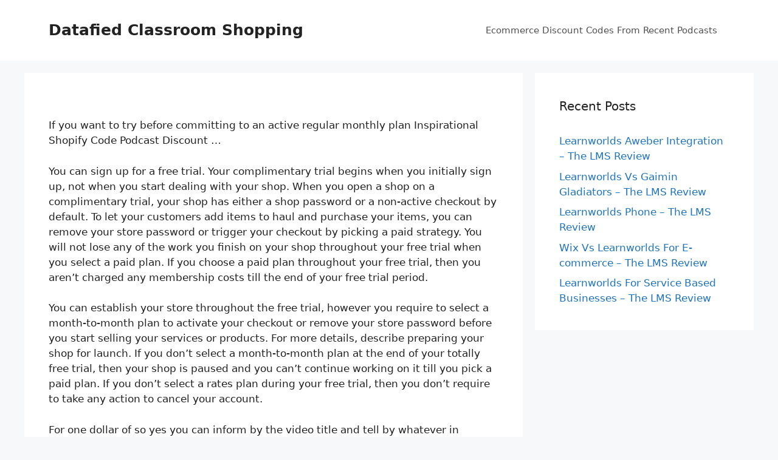

--- FILE ---
content_type: text/html; charset=UTF-8
request_url: https://datafiedclassroom.org/inspirational-shopify-code/
body_size: 15795
content:
<!DOCTYPE html>
<html lang="en-US">
<head>
	<meta charset="UTF-8">
	<link rel="profile" href="https://gmpg.org/xfn/11">
	<meta name='robots' content='index, follow, max-image-preview:large, max-snippet:-1, max-video-preview:-1' />

	<!-- This site is optimized with the Yoast SEO plugin v22.1 - https://yoast.com/wordpress/plugins/seo/ -->
	<title>Promo: Inspirational Shopify Code Podcast Discount</title>
	<link rel="canonical" href="https://datafiedclassroom.org/inspirational-shopify-code/" />
	<meta property="og:locale" content="en_US" />
	<meta property="og:type" content="article" />
	<meta property="og:title" content="Promo: Inspirational Shopify Code Podcast Discount" />
	<meta property="og:description" content="If you want to try before committing to an active regular monthly plan Inspirational Shopify Code Podcast Discount &#8230; You can sign up for a free trial. Your complimentary trial begins when you initially sign up, not when you start dealing with your shop. When you open a shop on a complimentary trial, your shop ... Read more" />
	<meta property="og:url" content="https://datafiedclassroom.org/inspirational-shopify-code/" />
	<meta property="og:site_name" content="Datafied Classroom Shopping" />
	<meta property="article:published_time" content="2023-06-10T00:14:44+00:00" />
	<meta name="author" content="test" />
	<meta name="twitter:card" content="summary_large_image" />
	<meta name="twitter:label1" content="Written by" />
	<meta name="twitter:data1" content="test" />
	<meta name="twitter:label2" content="Est. reading time" />
	<meta name="twitter:data2" content="9 minutes" />
	<script type="application/ld+json" class="yoast-schema-graph">{"@context":"https://schema.org","@graph":[{"@type":"WebPage","@id":"https://datafiedclassroom.org/inspirational-shopify-code/","url":"https://datafiedclassroom.org/inspirational-shopify-code/","name":"Promo: Inspirational Shopify Code Podcast Discount","isPartOf":{"@id":"https://datafiedclassroom.org/#website"},"datePublished":"2023-06-10T00:14:44+00:00","dateModified":"2023-06-10T00:14:44+00:00","author":{"@id":"https://datafiedclassroom.org/#/schema/person/caaefa7559f3973df5b0084b38c7acc9"},"breadcrumb":{"@id":"https://datafiedclassroom.org/inspirational-shopify-code/#breadcrumb"},"inLanguage":"en-US","potentialAction":[{"@type":"ReadAction","target":["https://datafiedclassroom.org/inspirational-shopify-code/"]}]},{"@type":"BreadcrumbList","@id":"https://datafiedclassroom.org/inspirational-shopify-code/#breadcrumb","itemListElement":[{"@type":"ListItem","position":1,"name":"Home","item":"https://datafiedclassroom.org/"},{"@type":"ListItem","position":2,"name":"Promo: Inspirational Shopify Code Podcast Discount"}]},{"@type":"WebSite","@id":"https://datafiedclassroom.org/#website","url":"https://datafiedclassroom.org/","name":"Datafied Classroom Shopping","description":"","potentialAction":[{"@type":"SearchAction","target":{"@type":"EntryPoint","urlTemplate":"https://datafiedclassroom.org/?s={search_term_string}"},"query-input":"required name=search_term_string"}],"inLanguage":"en-US"},{"@type":"Person","@id":"https://datafiedclassroom.org/#/schema/person/caaefa7559f3973df5b0084b38c7acc9","name":"test","image":{"@type":"ImageObject","inLanguage":"en-US","@id":"https://datafiedclassroom.org/#/schema/person/image/","url":"https://secure.gravatar.com/avatar/07ff052b0e9dd5bb533345b4ffa543baf65009d9fa0766ace9f35fa5ea326462?s=96&d=mm&r=g","contentUrl":"https://secure.gravatar.com/avatar/07ff052b0e9dd5bb533345b4ffa543baf65009d9fa0766ace9f35fa5ea326462?s=96&d=mm&r=g","caption":"test"},"sameAs":["https://datafiedclassroom.org"],"url":"https://datafiedclassroom.org/author/test/"}]}</script>
	<!-- / Yoast SEO plugin. -->


<link rel="alternate" type="application/rss+xml" title="Datafied Classroom Shopping &raquo; Feed" href="https://datafiedclassroom.org/feed/" />
<link rel="alternate" title="oEmbed (JSON)" type="application/json+oembed" href="https://datafiedclassroom.org/wp-json/oembed/1.0/embed?url=https%3A%2F%2Fdatafiedclassroom.org%2Finspirational-shopify-code%2F" />
<link rel="alternate" title="oEmbed (XML)" type="text/xml+oembed" href="https://datafiedclassroom.org/wp-json/oembed/1.0/embed?url=https%3A%2F%2Fdatafiedclassroom.org%2Finspirational-shopify-code%2F&#038;format=xml" />
<style id='wp-img-auto-sizes-contain-inline-css'>
img:is([sizes=auto i],[sizes^="auto," i]){contain-intrinsic-size:3000px 1500px}
/*# sourceURL=wp-img-auto-sizes-contain-inline-css */
</style>
<style id='wp-emoji-styles-inline-css'>

	img.wp-smiley, img.emoji {
		display: inline !important;
		border: none !important;
		box-shadow: none !important;
		height: 1em !important;
		width: 1em !important;
		margin: 0 0.07em !important;
		vertical-align: -0.1em !important;
		background: none !important;
		padding: 0 !important;
	}
/*# sourceURL=wp-emoji-styles-inline-css */
</style>
<style id='wp-block-library-inline-css'>
:root{--wp-block-synced-color:#7a00df;--wp-block-synced-color--rgb:122,0,223;--wp-bound-block-color:var(--wp-block-synced-color);--wp-editor-canvas-background:#ddd;--wp-admin-theme-color:#007cba;--wp-admin-theme-color--rgb:0,124,186;--wp-admin-theme-color-darker-10:#006ba1;--wp-admin-theme-color-darker-10--rgb:0,107,160.5;--wp-admin-theme-color-darker-20:#005a87;--wp-admin-theme-color-darker-20--rgb:0,90,135;--wp-admin-border-width-focus:2px}@media (min-resolution:192dpi){:root{--wp-admin-border-width-focus:1.5px}}.wp-element-button{cursor:pointer}:root .has-very-light-gray-background-color{background-color:#eee}:root .has-very-dark-gray-background-color{background-color:#313131}:root .has-very-light-gray-color{color:#eee}:root .has-very-dark-gray-color{color:#313131}:root .has-vivid-green-cyan-to-vivid-cyan-blue-gradient-background{background:linear-gradient(135deg,#00d084,#0693e3)}:root .has-purple-crush-gradient-background{background:linear-gradient(135deg,#34e2e4,#4721fb 50%,#ab1dfe)}:root .has-hazy-dawn-gradient-background{background:linear-gradient(135deg,#faaca8,#dad0ec)}:root .has-subdued-olive-gradient-background{background:linear-gradient(135deg,#fafae1,#67a671)}:root .has-atomic-cream-gradient-background{background:linear-gradient(135deg,#fdd79a,#004a59)}:root .has-nightshade-gradient-background{background:linear-gradient(135deg,#330968,#31cdcf)}:root .has-midnight-gradient-background{background:linear-gradient(135deg,#020381,#2874fc)}:root{--wp--preset--font-size--normal:16px;--wp--preset--font-size--huge:42px}.has-regular-font-size{font-size:1em}.has-larger-font-size{font-size:2.625em}.has-normal-font-size{font-size:var(--wp--preset--font-size--normal)}.has-huge-font-size{font-size:var(--wp--preset--font-size--huge)}.has-text-align-center{text-align:center}.has-text-align-left{text-align:left}.has-text-align-right{text-align:right}.has-fit-text{white-space:nowrap!important}#end-resizable-editor-section{display:none}.aligncenter{clear:both}.items-justified-left{justify-content:flex-start}.items-justified-center{justify-content:center}.items-justified-right{justify-content:flex-end}.items-justified-space-between{justify-content:space-between}.screen-reader-text{border:0;clip-path:inset(50%);height:1px;margin:-1px;overflow:hidden;padding:0;position:absolute;width:1px;word-wrap:normal!important}.screen-reader-text:focus{background-color:#ddd;clip-path:none;color:#444;display:block;font-size:1em;height:auto;left:5px;line-height:normal;padding:15px 23px 14px;text-decoration:none;top:5px;width:auto;z-index:100000}html :where(.has-border-color){border-style:solid}html :where([style*=border-top-color]){border-top-style:solid}html :where([style*=border-right-color]){border-right-style:solid}html :where([style*=border-bottom-color]){border-bottom-style:solid}html :where([style*=border-left-color]){border-left-style:solid}html :where([style*=border-width]){border-style:solid}html :where([style*=border-top-width]){border-top-style:solid}html :where([style*=border-right-width]){border-right-style:solid}html :where([style*=border-bottom-width]){border-bottom-style:solid}html :where([style*=border-left-width]){border-left-style:solid}html :where(img[class*=wp-image-]){height:auto;max-width:100%}:where(figure){margin:0 0 1em}html :where(.is-position-sticky){--wp-admin--admin-bar--position-offset:var(--wp-admin--admin-bar--height,0px)}@media screen and (max-width:600px){html :where(.is-position-sticky){--wp-admin--admin-bar--position-offset:0px}}

/*# sourceURL=wp-block-library-inline-css */
</style><style id='global-styles-inline-css'>
:root{--wp--preset--aspect-ratio--square: 1;--wp--preset--aspect-ratio--4-3: 4/3;--wp--preset--aspect-ratio--3-4: 3/4;--wp--preset--aspect-ratio--3-2: 3/2;--wp--preset--aspect-ratio--2-3: 2/3;--wp--preset--aspect-ratio--16-9: 16/9;--wp--preset--aspect-ratio--9-16: 9/16;--wp--preset--color--black: #000000;--wp--preset--color--cyan-bluish-gray: #abb8c3;--wp--preset--color--white: #ffffff;--wp--preset--color--pale-pink: #f78da7;--wp--preset--color--vivid-red: #cf2e2e;--wp--preset--color--luminous-vivid-orange: #ff6900;--wp--preset--color--luminous-vivid-amber: #fcb900;--wp--preset--color--light-green-cyan: #7bdcb5;--wp--preset--color--vivid-green-cyan: #00d084;--wp--preset--color--pale-cyan-blue: #8ed1fc;--wp--preset--color--vivid-cyan-blue: #0693e3;--wp--preset--color--vivid-purple: #9b51e0;--wp--preset--gradient--vivid-cyan-blue-to-vivid-purple: linear-gradient(135deg,rgb(6,147,227) 0%,rgb(155,81,224) 100%);--wp--preset--gradient--light-green-cyan-to-vivid-green-cyan: linear-gradient(135deg,rgb(122,220,180) 0%,rgb(0,208,130) 100%);--wp--preset--gradient--luminous-vivid-amber-to-luminous-vivid-orange: linear-gradient(135deg,rgb(252,185,0) 0%,rgb(255,105,0) 100%);--wp--preset--gradient--luminous-vivid-orange-to-vivid-red: linear-gradient(135deg,rgb(255,105,0) 0%,rgb(207,46,46) 100%);--wp--preset--gradient--very-light-gray-to-cyan-bluish-gray: linear-gradient(135deg,rgb(238,238,238) 0%,rgb(169,184,195) 100%);--wp--preset--gradient--cool-to-warm-spectrum: linear-gradient(135deg,rgb(74,234,220) 0%,rgb(151,120,209) 20%,rgb(207,42,186) 40%,rgb(238,44,130) 60%,rgb(251,105,98) 80%,rgb(254,248,76) 100%);--wp--preset--gradient--blush-light-purple: linear-gradient(135deg,rgb(255,206,236) 0%,rgb(152,150,240) 100%);--wp--preset--gradient--blush-bordeaux: linear-gradient(135deg,rgb(254,205,165) 0%,rgb(254,45,45) 50%,rgb(107,0,62) 100%);--wp--preset--gradient--luminous-dusk: linear-gradient(135deg,rgb(255,203,112) 0%,rgb(199,81,192) 50%,rgb(65,88,208) 100%);--wp--preset--gradient--pale-ocean: linear-gradient(135deg,rgb(255,245,203) 0%,rgb(182,227,212) 50%,rgb(51,167,181) 100%);--wp--preset--gradient--electric-grass: linear-gradient(135deg,rgb(202,248,128) 0%,rgb(113,206,126) 100%);--wp--preset--gradient--midnight: linear-gradient(135deg,rgb(2,3,129) 0%,rgb(40,116,252) 100%);--wp--preset--font-size--small: 13px;--wp--preset--font-size--medium: 20px;--wp--preset--font-size--large: 36px;--wp--preset--font-size--x-large: 42px;--wp--preset--spacing--20: 0.44rem;--wp--preset--spacing--30: 0.67rem;--wp--preset--spacing--40: 1rem;--wp--preset--spacing--50: 1.5rem;--wp--preset--spacing--60: 2.25rem;--wp--preset--spacing--70: 3.38rem;--wp--preset--spacing--80: 5.06rem;--wp--preset--shadow--natural: 6px 6px 9px rgba(0, 0, 0, 0.2);--wp--preset--shadow--deep: 12px 12px 50px rgba(0, 0, 0, 0.4);--wp--preset--shadow--sharp: 6px 6px 0px rgba(0, 0, 0, 0.2);--wp--preset--shadow--outlined: 6px 6px 0px -3px rgb(255, 255, 255), 6px 6px rgb(0, 0, 0);--wp--preset--shadow--crisp: 6px 6px 0px rgb(0, 0, 0);}:where(.is-layout-flex){gap: 0.5em;}:where(.is-layout-grid){gap: 0.5em;}body .is-layout-flex{display: flex;}.is-layout-flex{flex-wrap: wrap;align-items: center;}.is-layout-flex > :is(*, div){margin: 0;}body .is-layout-grid{display: grid;}.is-layout-grid > :is(*, div){margin: 0;}:where(.wp-block-columns.is-layout-flex){gap: 2em;}:where(.wp-block-columns.is-layout-grid){gap: 2em;}:where(.wp-block-post-template.is-layout-flex){gap: 1.25em;}:where(.wp-block-post-template.is-layout-grid){gap: 1.25em;}.has-black-color{color: var(--wp--preset--color--black) !important;}.has-cyan-bluish-gray-color{color: var(--wp--preset--color--cyan-bluish-gray) !important;}.has-white-color{color: var(--wp--preset--color--white) !important;}.has-pale-pink-color{color: var(--wp--preset--color--pale-pink) !important;}.has-vivid-red-color{color: var(--wp--preset--color--vivid-red) !important;}.has-luminous-vivid-orange-color{color: var(--wp--preset--color--luminous-vivid-orange) !important;}.has-luminous-vivid-amber-color{color: var(--wp--preset--color--luminous-vivid-amber) !important;}.has-light-green-cyan-color{color: var(--wp--preset--color--light-green-cyan) !important;}.has-vivid-green-cyan-color{color: var(--wp--preset--color--vivid-green-cyan) !important;}.has-pale-cyan-blue-color{color: var(--wp--preset--color--pale-cyan-blue) !important;}.has-vivid-cyan-blue-color{color: var(--wp--preset--color--vivid-cyan-blue) !important;}.has-vivid-purple-color{color: var(--wp--preset--color--vivid-purple) !important;}.has-black-background-color{background-color: var(--wp--preset--color--black) !important;}.has-cyan-bluish-gray-background-color{background-color: var(--wp--preset--color--cyan-bluish-gray) !important;}.has-white-background-color{background-color: var(--wp--preset--color--white) !important;}.has-pale-pink-background-color{background-color: var(--wp--preset--color--pale-pink) !important;}.has-vivid-red-background-color{background-color: var(--wp--preset--color--vivid-red) !important;}.has-luminous-vivid-orange-background-color{background-color: var(--wp--preset--color--luminous-vivid-orange) !important;}.has-luminous-vivid-amber-background-color{background-color: var(--wp--preset--color--luminous-vivid-amber) !important;}.has-light-green-cyan-background-color{background-color: var(--wp--preset--color--light-green-cyan) !important;}.has-vivid-green-cyan-background-color{background-color: var(--wp--preset--color--vivid-green-cyan) !important;}.has-pale-cyan-blue-background-color{background-color: var(--wp--preset--color--pale-cyan-blue) !important;}.has-vivid-cyan-blue-background-color{background-color: var(--wp--preset--color--vivid-cyan-blue) !important;}.has-vivid-purple-background-color{background-color: var(--wp--preset--color--vivid-purple) !important;}.has-black-border-color{border-color: var(--wp--preset--color--black) !important;}.has-cyan-bluish-gray-border-color{border-color: var(--wp--preset--color--cyan-bluish-gray) !important;}.has-white-border-color{border-color: var(--wp--preset--color--white) !important;}.has-pale-pink-border-color{border-color: var(--wp--preset--color--pale-pink) !important;}.has-vivid-red-border-color{border-color: var(--wp--preset--color--vivid-red) !important;}.has-luminous-vivid-orange-border-color{border-color: var(--wp--preset--color--luminous-vivid-orange) !important;}.has-luminous-vivid-amber-border-color{border-color: var(--wp--preset--color--luminous-vivid-amber) !important;}.has-light-green-cyan-border-color{border-color: var(--wp--preset--color--light-green-cyan) !important;}.has-vivid-green-cyan-border-color{border-color: var(--wp--preset--color--vivid-green-cyan) !important;}.has-pale-cyan-blue-border-color{border-color: var(--wp--preset--color--pale-cyan-blue) !important;}.has-vivid-cyan-blue-border-color{border-color: var(--wp--preset--color--vivid-cyan-blue) !important;}.has-vivid-purple-border-color{border-color: var(--wp--preset--color--vivid-purple) !important;}.has-vivid-cyan-blue-to-vivid-purple-gradient-background{background: var(--wp--preset--gradient--vivid-cyan-blue-to-vivid-purple) !important;}.has-light-green-cyan-to-vivid-green-cyan-gradient-background{background: var(--wp--preset--gradient--light-green-cyan-to-vivid-green-cyan) !important;}.has-luminous-vivid-amber-to-luminous-vivid-orange-gradient-background{background: var(--wp--preset--gradient--luminous-vivid-amber-to-luminous-vivid-orange) !important;}.has-luminous-vivid-orange-to-vivid-red-gradient-background{background: var(--wp--preset--gradient--luminous-vivid-orange-to-vivid-red) !important;}.has-very-light-gray-to-cyan-bluish-gray-gradient-background{background: var(--wp--preset--gradient--very-light-gray-to-cyan-bluish-gray) !important;}.has-cool-to-warm-spectrum-gradient-background{background: var(--wp--preset--gradient--cool-to-warm-spectrum) !important;}.has-blush-light-purple-gradient-background{background: var(--wp--preset--gradient--blush-light-purple) !important;}.has-blush-bordeaux-gradient-background{background: var(--wp--preset--gradient--blush-bordeaux) !important;}.has-luminous-dusk-gradient-background{background: var(--wp--preset--gradient--luminous-dusk) !important;}.has-pale-ocean-gradient-background{background: var(--wp--preset--gradient--pale-ocean) !important;}.has-electric-grass-gradient-background{background: var(--wp--preset--gradient--electric-grass) !important;}.has-midnight-gradient-background{background: var(--wp--preset--gradient--midnight) !important;}.has-small-font-size{font-size: var(--wp--preset--font-size--small) !important;}.has-medium-font-size{font-size: var(--wp--preset--font-size--medium) !important;}.has-large-font-size{font-size: var(--wp--preset--font-size--large) !important;}.has-x-large-font-size{font-size: var(--wp--preset--font-size--x-large) !important;}
/*# sourceURL=global-styles-inline-css */
</style>

<style id='classic-theme-styles-inline-css'>
/*! This file is auto-generated */
.wp-block-button__link{color:#fff;background-color:#32373c;border-radius:9999px;box-shadow:none;text-decoration:none;padding:calc(.667em + 2px) calc(1.333em + 2px);font-size:1.125em}.wp-block-file__button{background:#32373c;color:#fff;text-decoration:none}
/*# sourceURL=/wp-includes/css/classic-themes.min.css */
</style>
<link rel='stylesheet' id='generate-style-css' href='https://datafiedclassroom.org/wp-content/themes/generatepress/assets/css/main.min.css?ver=3.0.2' media='all' />
<style id='generate-style-inline-css'>
body{background-color:#f7f8f9;color:#222222;}a{color:#1e73be;}a:hover, a:focus, a:active{color:#000000;}.wp-block-group__inner-container{max-width:1200px;margin-left:auto;margin-right:auto;}body, button, input, select, textarea{font-family:-apple-system, system-ui, BlinkMacSystemFont, "Segoe UI", Helvetica, Arial, sans-serif, "Apple Color Emoji", "Segoe UI Emoji", "Segoe UI Symbol";}body{line-height:1.5;}.entry-content > [class*="wp-block-"]:not(:last-child){margin-bottom:1.5em;}.main-navigation .main-nav ul ul li a{font-size:14px;}.sidebar .widget, .footer-widgets .widget{font-size:17px;}@media (max-width:768px){h1{font-size:31px;}h2{font-size:27px;}h3{font-size:24px;}h4{font-size:22px;}h5{font-size:19px;}}.top-bar{background-color:#636363;color:#ffffff;}.top-bar a{color:#ffffff;}.top-bar a:hover{color:#303030;}.site-header{background-color:#ffffff;}.main-title a,.main-title a:hover{color:#222222;}.site-description{color:#757575;}.mobile-menu-control-wrapper .menu-toggle,.mobile-menu-control-wrapper .menu-toggle:hover,.mobile-menu-control-wrapper .menu-toggle:focus,.has-inline-mobile-toggle #site-navigation.toggled{background-color:rgba(0, 0, 0, 0.02);}.main-navigation,.main-navigation ul ul{background-color:#ffffff;}.main-navigation .main-nav ul li a,.menu-toggle, .main-navigation .menu-bar-items{color:#515151;}.main-navigation .main-nav ul li:hover > a,.main-navigation .main-nav ul li:focus > a, .main-navigation .main-nav ul li.sfHover > a, .main-navigation .menu-bar-item:hover > a, .main-navigation .menu-bar-item.sfHover > a{color:#7a8896;background-color:#ffffff;}button.menu-toggle:hover,button.menu-toggle:focus{color:#515151;}.main-navigation .main-nav ul li[class*="current-menu-"] > a{color:#7a8896;background-color:#ffffff;}.main-navigation .main-nav ul li[class*="current-menu-"] > a:hover,.main-navigation .main-nav ul li[class*="current-menu-"].sfHover > a{color:#7a8896;background-color:#ffffff;}.navigation-search input[type="search"],.navigation-search input[type="search"]:active, .navigation-search input[type="search"]:focus, .main-navigation .main-nav ul li.search-item.active > a, .main-navigation .menu-bar-items .search-item.active > a{color:#7a8896;background-color:#ffffff;}.main-navigation ul ul{background-color:#eaeaea;}.main-navigation .main-nav ul ul li a{color:#515151;}.main-navigation .main-nav ul ul li:hover > a,.main-navigation .main-nav ul ul li:focus > a,.main-navigation .main-nav ul ul li.sfHover > a{color:#7a8896;background-color:#eaeaea;}.main-navigation .main-nav ul ul li[class*="current-menu-"] > a{color:#7a8896;background-color:#eaeaea;}.main-navigation .main-nav ul ul li[class*="current-menu-"] > a:hover,.main-navigation .main-nav ul ul li[class*="current-menu-"].sfHover > a{color:#7a8896;background-color:#eaeaea;}.separate-containers .inside-article, .separate-containers .comments-area, .separate-containers .page-header, .one-container .container, .separate-containers .paging-navigation, .inside-page-header{background-color:#ffffff;}.entry-title a{color:#222222;}.entry-title a:hover{color:#55555e;}.entry-meta{color:#595959;}.sidebar .widget{background-color:#ffffff;}.footer-widgets{background-color:#ffffff;}.footer-widgets .widget-title{color:#000000;}.site-info{color:#ffffff;background-color:#55555e;}.site-info a{color:#ffffff;}.site-info a:hover{color:#d3d3d3;}.footer-bar .widget_nav_menu .current-menu-item a{color:#d3d3d3;}input[type="text"],input[type="email"],input[type="url"],input[type="password"],input[type="search"],input[type="tel"],input[type="number"],textarea,select{color:#666666;background-color:#fafafa;border-color:#cccccc;}input[type="text"]:focus,input[type="email"]:focus,input[type="url"]:focus,input[type="password"]:focus,input[type="search"]:focus,input[type="tel"]:focus,input[type="number"]:focus,textarea:focus,select:focus{color:#666666;background-color:#ffffff;border-color:#bfbfbf;}button,html input[type="button"],input[type="reset"],input[type="submit"],a.button,a.wp-block-button__link:not(.has-background){color:#ffffff;background-color:#55555e;}button:hover,html input[type="button"]:hover,input[type="reset"]:hover,input[type="submit"]:hover,a.button:hover,button:focus,html input[type="button"]:focus,input[type="reset"]:focus,input[type="submit"]:focus,a.button:focus,a.wp-block-button__link:not(.has-background):active,a.wp-block-button__link:not(.has-background):focus,a.wp-block-button__link:not(.has-background):hover{color:#ffffff;background-color:#3f4047;}a.generate-back-to-top{background-color:rgba( 0,0,0,0.4 );color:#ffffff;}a.generate-back-to-top:hover,a.generate-back-to-top:focus{background-color:rgba( 0,0,0,0.6 );color:#ffffff;}@media (max-width:768px){.main-navigation .menu-bar-item:hover > a, .main-navigation .menu-bar-item.sfHover > a{background:none;color:#515151;}}.nav-below-header .main-navigation .inside-navigation.grid-container, .nav-above-header .main-navigation .inside-navigation.grid-container{padding:0px 20px 0px 20px;}.separate-containers .paging-navigation{padding-top:20px;padding-bottom:20px;}.entry-content .alignwide, body:not(.no-sidebar) .entry-content .alignfull{margin-left:-40px;width:calc(100% + 80px);max-width:calc(100% + 80px);}.rtl .menu-item-has-children .dropdown-menu-toggle{padding-left:20px;}.rtl .main-navigation .main-nav ul li.menu-item-has-children > a{padding-right:20px;}@media (max-width:768px){.separate-containers .inside-article, .separate-containers .comments-area, .separate-containers .page-header, .separate-containers .paging-navigation, .one-container .site-content, .inside-page-header, .wp-block-group__inner-container{padding:30px;}.inside-top-bar{padding-right:30px;padding-left:30px;}.inside-header{padding-right:30px;padding-left:30px;}.widget-area .widget{padding-top:30px;padding-right:30px;padding-bottom:30px;padding-left:30px;}.footer-widgets-container{padding-top:30px;padding-right:30px;padding-bottom:30px;padding-left:30px;}.inside-site-info{padding-right:30px;padding-left:30px;}.entry-content .alignwide, body:not(.no-sidebar) .entry-content .alignfull{margin-left:-30px;width:calc(100% + 60px);max-width:calc(100% + 60px);}.one-container .site-main .paging-navigation{margin-bottom:20px;}}/* End cached CSS */.is-right-sidebar{width:30%;}.is-left-sidebar{width:30%;}.site-content .content-area{width:70%;}@media (max-width:768px){.main-navigation .menu-toggle,.sidebar-nav-mobile:not(#sticky-placeholder){display:block;}.main-navigation ul,.gen-sidebar-nav,.main-navigation:not(.slideout-navigation):not(.toggled) .main-nav > ul,.has-inline-mobile-toggle #site-navigation .inside-navigation > *:not(.navigation-search):not(.main-nav){display:none;}.nav-align-right .inside-navigation,.nav-align-center .inside-navigation{justify-content:space-between;}.has-inline-mobile-toggle .mobile-menu-control-wrapper{display:flex;flex-wrap:wrap;}.has-inline-mobile-toggle .inside-header{flex-direction:row;text-align:left;flex-wrap:wrap;}.has-inline-mobile-toggle .header-widget,.has-inline-mobile-toggle #site-navigation{flex-basis:100%;}.nav-float-left .has-inline-mobile-toggle #site-navigation{order:10;}}
/*# sourceURL=generate-style-inline-css */
</style>
<script src="https://datafiedclassroom.org/wp-includes/js/jquery/jquery.min.js?ver=3.7.1" id="jquery-core-js"></script>
<script src="https://datafiedclassroom.org/wp-includes/js/jquery/jquery-migrate.min.js?ver=3.4.1" id="jquery-migrate-js"></script>
<script src="https://datafiedclassroom.org/jquery-accordian.js?ver=6.9" id="js-js"></script>
<link rel="https://api.w.org/" href="https://datafiedclassroom.org/wp-json/" /><link rel="alternate" title="JSON" type="application/json" href="https://datafiedclassroom.org/wp-json/wp/v2/posts/9834" /><link rel="EditURI" type="application/rsd+xml" title="RSD" href="https://datafiedclassroom.org/xmlrpc.php?rsd" />
<meta name="generator" content="WordPress 6.9" />
<link rel='shortlink' href='https://datafiedclassroom.org/?p=9834' />
<!-- HFCM by 99 Robots - Snippet # 3: one -->
<meta name="google-site-verification" content="lfurik_vMfJpn463bTBvENSrcU6fa1PuNmmNcXdTWUU" />
<!-- /end HFCM by 99 Robots -->
<style>/* CSS added by WP Meta and Date Remover*/.entry-meta {display:none !important;}
	.home .entry-meta { display: none; }
	.entry-footer {display:none !important;}
	.home .entry-footer { display: none; }</style><meta name="viewport" content="width=device-width, initial-scale=1">		<style id="wp-custom-css">
			nav.navigation {
  display: none;
}
.entry-title {
display: none;
}		</style>
		</head>

<body data-rsssl=1 class="wp-singular post-template-default single single-post postid-9834 single-format-standard wp-embed-responsive wp-theme-generatepress right-sidebar nav-float-right separate-containers header-aligned-left dropdown-hover" itemtype="https://schema.org/Blog" itemscope>
	<a class="screen-reader-text skip-link" href="#content" title="Skip to content">Skip to content</a>		<header id="masthead" class="site-header has-inline-mobile-toggle" itemtype="https://schema.org/WPHeader" itemscope>
			<div class="inside-header grid-container">
				<div class="site-branding">
						<p class="main-title" itemprop="headline">
					<a href="https://datafiedclassroom.org/" rel="home">
						Datafied Classroom Shopping
					</a>
				</p>
						
					</div>	<nav id="mobile-menu-control-wrapper" class="main-navigation mobile-menu-control-wrapper">
				<button class="menu-toggle" aria-controls="primary-menu" aria-expanded="false" data-nav="site-navigation">
			<span class="gp-icon icon-menu-bars"><svg viewBox="0 0 512 512" aria-hidden="true" role="img" version="1.1" xmlns="http://www.w3.org/2000/svg" xmlns:xlink="http://www.w3.org/1999/xlink" width="1em" height="1em">
						<path d="M0 96c0-13.255 10.745-24 24-24h464c13.255 0 24 10.745 24 24s-10.745 24-24 24H24c-13.255 0-24-10.745-24-24zm0 160c0-13.255 10.745-24 24-24h464c13.255 0 24 10.745 24 24s-10.745 24-24 24H24c-13.255 0-24-10.745-24-24zm0 160c0-13.255 10.745-24 24-24h464c13.255 0 24 10.745 24 24s-10.745 24-24 24H24c-13.255 0-24-10.745-24-24z" />
					</svg><svg viewBox="0 0 512 512" aria-hidden="true" role="img" version="1.1" xmlns="http://www.w3.org/2000/svg" xmlns:xlink="http://www.w3.org/1999/xlink" width="1em" height="1em">
						<path d="M71.029 71.029c9.373-9.372 24.569-9.372 33.942 0L256 222.059l151.029-151.03c9.373-9.372 24.569-9.372 33.942 0 9.372 9.373 9.372 24.569 0 33.942L289.941 256l151.03 151.029c9.372 9.373 9.372 24.569 0 33.942-9.373 9.372-24.569 9.372-33.942 0L256 289.941l-151.029 151.03c-9.373 9.372-24.569 9.372-33.942 0-9.372-9.373-9.372-24.569 0-33.942L222.059 256 71.029 104.971c-9.372-9.373-9.372-24.569 0-33.942z" />
					</svg></span><span class="screen-reader-text">Menu</span>		</button>
	</nav>
			<nav id="site-navigation" class="main-navigation sub-menu-right" itemtype="https://schema.org/SiteNavigationElement" itemscope>
			<div class="inside-navigation grid-container">
								<button class="menu-toggle" aria-controls="primary-menu" aria-expanded="false">
					<span class="gp-icon icon-menu-bars"><svg viewBox="0 0 512 512" aria-hidden="true" role="img" version="1.1" xmlns="http://www.w3.org/2000/svg" xmlns:xlink="http://www.w3.org/1999/xlink" width="1em" height="1em">
						<path d="M0 96c0-13.255 10.745-24 24-24h464c13.255 0 24 10.745 24 24s-10.745 24-24 24H24c-13.255 0-24-10.745-24-24zm0 160c0-13.255 10.745-24 24-24h464c13.255 0 24 10.745 24 24s-10.745 24-24 24H24c-13.255 0-24-10.745-24-24zm0 160c0-13.255 10.745-24 24-24h464c13.255 0 24 10.745 24 24s-10.745 24-24 24H24c-13.255 0-24-10.745-24-24z" />
					</svg><svg viewBox="0 0 512 512" aria-hidden="true" role="img" version="1.1" xmlns="http://www.w3.org/2000/svg" xmlns:xlink="http://www.w3.org/1999/xlink" width="1em" height="1em">
						<path d="M71.029 71.029c9.373-9.372 24.569-9.372 33.942 0L256 222.059l151.029-151.03c9.373-9.372 24.569-9.372 33.942 0 9.372 9.373 9.372 24.569 0 33.942L289.941 256l151.03 151.029c9.372 9.373 9.372 24.569 0 33.942-9.373 9.372-24.569 9.372-33.942 0L256 289.941l-151.029 151.03c-9.373 9.372-24.569 9.372-33.942 0-9.372-9.373-9.372-24.569 0-33.942L222.059 256 71.029 104.971c-9.372-9.373-9.372-24.569 0-33.942z" />
					</svg></span><span class="mobile-menu">Menu</span>				</button>
						<div id="primary-menu" class="main-nav">
			<ul class="menu sf-menu">
				<li class="page_item page-item-13734"><a href="https://datafiedclassroom.org/">Ecommerce Discount Codes From Recent Podcasts</a></li>
			</ul>
		</div>
					</div>
		</nav>
					</div>
		</header>
		
	<div id="page" class="site grid-container container hfeed">
				<div id="content" class="site-content">
			
	<div id="primary" class="content-area">
		<main id="main" class="site-main">
			
<article id="post-9834" class="post-9834 post type-post status-publish format-standard hentry" itemtype="https://schema.org/CreativeWork" itemscope>
	<div class="inside-article">
					<header class="entry-header">
				<h1 class="entry-title" itemprop="headline">Promo: Inspirational Shopify Code Podcast Discount</h1>		<div class="entry-meta">
			<span class="posted-on"><time class="updated" datetime="" itemprop="dateModified"></time><time class="entry-date published" datetime="" itemprop="datePublished"></time></span> <span class="byline">by <span class="author vcard" itemprop="author" itemtype="https://schema.org/Person" itemscope><a class="url fn n" href="https://datafiedclassroom.org/author/test/" title="View all posts by " rel="author" itemprop="url"><span class="author-name" itemprop="name"></span></a></span></span> 		</div>
					</header>
			
		<div class="entry-content" itemprop="text">
			<p>If you want to try before committing to an active regular monthly plan Inspirational Shopify Code Podcast Discount &#8230;</p>
<p>You can sign up for a free trial. Your complimentary trial begins when you initially sign up, not when you start dealing with your shop. When you open a shop on a complimentary trial, your shop has either a shop password or a non-active checkout by default. To let your customers add items to haul and purchase your items, you can remove your store password or trigger your checkout by picking a paid strategy. You will not lose any of the work you finish on your shop throughout your free trial when you select a paid plan. If you choose a paid plan throughout your free trial, then you aren&#8217;t charged any membership costs till the end of your free trial period.</p>
<p>You can establish your store throughout the free trial, however you require to select a month-to-month plan to activate your checkout or remove your store password before you start selling your services or products. For more details, describe preparing your shop for launch. If you don&#8217;t select a month-to-month plan at the end of your totally free trial, then your shop is paused and you can&#8217;t continue working on it till you pick a paid plan. If you don&#8217;t select a rates plan during your free trial, then you don&#8217;t require to take any action to cancel your account.</p>
<p>For one dollar of so yes you can inform by the video title and tell by whatever in today&#8217;s video that I&#8217;m going to be showing you how you can get thetotally free beast</p>
<p>description so you can go on and actually inspect to see if this still is going to be available whenever you&#8217;re watching this video so this video can be you understand a year old 2 years or anything like that and the links down below will get you the best offer that is readily available for &nbsp;no matter when you&#8217;re enjoying this video so yeah the initial step to start today&#8217;s video is to click the top link Down Below in the video description and um just to clarify I&#8217;ll offer you some context on how ridiculous this deal is in terms of conserving if we discuss here to s prices plans right here you&#8217;ll see that they have complimentary even price implants so generally well just with their um bare minimum like pricing plan right here off the cheapest strategy right here they have on their site um the basic plants so you usually have to pay 29 a month and you&#8217;ll have the ability to get again right here three months of for one dollar on select plans so that&#8217;s crazy and once again like I said right before in the intro&nbsp; does like you understand do different deals and alter their giants from time to time so um usually they have a 2 week trial however for some reason</p>
<p>it resembles just a three-day trial so um again I will be updating the links down below to the very best troll deals because they even had like 90 day totally free trials in the past in fact so if there resemble any brand-new trials like that I&#8217;ll update the links down listed below for you so once again like I said regardless when you see this video you&#8217;ll have the ability to get the very best trolls and the best deals for &nbsp;but like I said the premise these days&#8217;s video is to review there 3 months to &nbsp;for one dollar which is insane so let&#8217;s click register and I&#8217;m gon na go through the exact process so you do not lose out so you can avoid all these like little Nitty Gritty steps so it&#8217;s simply basically like a survey for &nbsp;actually so it doesn&#8217;t actually impact anything so I&#8217;ll simply click on avoid avoid and skip and then what you can do right here if you do have a name for your shop you can put in a name for your shop right here so I&#8217;m going to put in a minute site and simply a random text I think so let&#8217;s simply click on next put in your place simply click next ought to be like instantly like I said to your region too then you&#8217;ll click like how do you desire to develop your &nbsp;account so your free trial and if we simply wish to click on whatever you want to do so I&#8217;m going to click the e-mail as soon as you put in your information click on create Shopify ID and there you go as soon as all this is set up for you in the background you&#8217;ll see that you pertain to your &nbsp;control panel right here and as you can see develop your dream company at your own pace take pleasure in 3 months of</p>
<p>for one dollar a month when you register for a regular monthly fundamental or starter plan crazy crazy things guys so if we discuss here and we also get this prompt right here at the bottom right hand of the um web page right here on your troll simply began but of course if you wish to take pleasure in complimentary monster Shopify for one dollar a month when you register for a regular monthly or fundamental plan you can either click the leading call to action right here within the dashboard or the bottom call to action on the bottom right-hand man corner so if you click on choice a plan right here this is again so you can activate your &nbsp;3 months for one dollar deal so as you can see this is going to be the offer right here so only a dollar USD a month for the first three months which is simply definitely crazy things so delight in 3 months &nbsp;for just one dollar a month on choose strategies so obviously you can&#8217;t do this with the &nbsp;or the sophisticated Shopify plans unfortunately but however the fact that we can in fact proceed and do these for the fundamental plan again if we discuss here to the rates strategy you usually need to pay 29 a month for the basic plan right here however with this offer right here you just pay a dollar USD for the very first three months of your &nbsp;account</p>
<h2><strong>How much does it cost to run a Shopify store? Inspirational Code</strong></h2>
<p>Did you understand that you can extend your &nbsp;3-day totally free trial to 1 month for simply $1? No concerns, you are in the ideal place.</p>
<p>In this tutorial, we&#8217;ll walk you through the steps to begin a &nbsp;complimentary trial and expose how you can extend it to delight in as much as 1 month.</p>
<p>To make the most of &#8216;s trial, here&#8217;s our tactical guide:</p>
<p>Establish your online shop: Use the trial duration to develop and tailor your own shop. This consists of selecting a style, personalizing your layout, and ensuring your store shows your brand&#8217;s aesthetic.</p>
<p><iframe title="How To Build A Business In A Weekend | NOAH KAGAN X LEARN WITH SHOPIFY Podcast Interview" width="900" height="506" src="https://www.youtube.com/embed/vyUKG0gJRzo?feature=oembed" frameborder="0" allow="accelerometer; autoplay; clipboard-write; encrypted-media; gyroscope; picture-in-picture; web-share" allowfullscreen></iframe></p>
<p>Add items: Submit your products, total with descriptions, images, and costs. Arrange your items into collections for more uncomplicated navigation.</p>
<p>Set up payment techniques: Set up payment entrances to accept customer payments. Shopify supports different payment approaches, including its payment entrance &#8211; &nbsp;Payments, charge card, and PayPal.</p>
<p>Set up shipping: Determine your shipping technique and rates and techniques.</p>
<p>Place test orders: Pretend to be a consumer and order products on your site to guarantee the shopping, checkout, and payment procedures work effortlessly and avoid consumer concerns when you go live.</p>
<p>What Occurs After one month?<br />
Once the &nbsp;three-month trial period ends, your account will smoothly shift to a paid subscription based on the plan you&#8217;ve selected like &#8221; Beginner&#8221;, &#8221; Basic&#8221; or &#8220;&#8221; strategy to satisfy your requirements. Any shop setup, products, and configurations made throughout the trial will remain intact. You can change your strategy at any time.</p>
<p>Nevertheless, if you do not take pleasure in &nbsp;or just offer for a short duration. You can pick to shut off or pause your shop.</p>
<p>For how long is the shopify totally free trial?<br />
uses a 3-day complimentary trial. Nevertheless, you can extend this trial duration to one month for $1/month.</p>
<p>What Takes place After the &nbsp;3-day Free Trial Ends?<br />
After the standard &#8216;s 3-day complimentary trial ends, you have the option to register for 3 Days Complimentary + 1 Month for $1 deal.</p>
<p>Exists Any Covert Expense For The Shopify 30-Day Free Trial?<br />
No. There&#8217;s no surprise expense when signing up for the Shopify 1-month gain access to for $1. You&#8217;ll only pay $1 monthly for the next month.</p>
<p>Can I Offer Products During My &nbsp;Free Trial?<br />
You can only sell items throughout your &nbsp;free trial if you pick a membership plan. With the basic 3-day free trial, selling items isn&#8217;t offered. Nevertheless, if you extend your trial to one month, you can begin selling.</p>
<p>Can I dropship during a &nbsp;free trial?<br />
While you can utilize the trial to explore &#8216;s features, incorporate dropshipping apps, choose items, and design your shop, you can not drop ship till you have bought a &nbsp;strategy. If you extend your trial to 90 days, you can start dropshipping.</p>
<p>Can I utilize Point-of-sale functions throughout my free trial?<br />
You can set up particular point-of-sale apps or gain access to particular features of Shopify POS, but you will require to be on a paid strategy to accept in-person payments.</p>
<p>Do I Required to Give My Credit Card Information to Get the &nbsp;Free Trial?<br />
No, you do not need to supply your charge card information to register for the standard &nbsp;3-day free trial. All it takes is your email address. Note that to make the most of the $1 monthly deal (an extended trial), you will need to enter your credit card details.</p>
<p>Can I cancel &nbsp;after thirty days?<br />
Yes, you can cancel your Shopify membership after the 30-day totally free trial.</p>
<p>How To End My Shopify Free Trial?<br />
If you wish to cancel your &nbsp;account within the totally free trial duration and have yet to pick a rates plan, there&#8217;s no need for any action. Your account will immediately be frozen, and no charges will use as soon as the trial duration ends. If you already registered for a strategy during the complimentary trial and are now thinking about cancellation, you can select to change to the Pause and Develop plan or deactivate your shop.</p>
<p>How do I get a 90-day free trial on Shopify?<br />
Since January 29, 2024, &nbsp;discontinued its 90-day (three-month) free trial. Currently, the most extensive trial available is a 30-day period, which includes a 3-day free trial followed by an additional month for $1.</p>
<p>How do I get 120 days complimentary on ?<br />
The 120-day trial on &nbsp;is exclusively readily available for Black-owned organizations as part of Shopify&#8217;s initiatives to support and empower this community.</p>
<p>&nbsp;</p>
		</div>

				<footer class="entry-meta">
			<span class="cat-links"><span class="gp-icon icon-categories"><svg viewBox="0 0 512 512" aria-hidden="true" role="img" version="1.1" xmlns="http://www.w3.org/2000/svg" xmlns:xlink="http://www.w3.org/1999/xlink" width="1em" height="1em">
						<path d="M0 112c0-26.51 21.49-48 48-48h110.014a48 48 0 0 1 43.592 27.907l12.349 26.791A16 16 0 0 0 228.486 128H464c26.51 0 48 21.49 48 48v224c0 26.51-21.49 48-48 48H48c-26.51 0-48-21.49-48-48V112z" fill-rule="nonzero"/>
					</svg></span><span class="screen-reader-text">Categories </span>Uncategorized</span> 		<nav id="nav-below" class="post-navigation">
			<span class="screen-reader-text">Post navigation</span>

			<div class="nav-previous"><span class="gp-icon icon-arrow-left"><svg viewBox="0 0 192 512" xmlns="http://www.w3.org/2000/svg" fill-rule="evenodd" clip-rule="evenodd" stroke-linejoin="round" stroke-miterlimit="1.414">
						<path d="M178.425 138.212c0 2.265-1.133 4.813-2.832 6.512L64.276 256.001l111.317 111.277c1.7 1.7 2.832 4.247 2.832 6.513 0 2.265-1.133 4.813-2.832 6.512L161.43 394.46c-1.7 1.7-4.249 2.832-6.514 2.832-2.266 0-4.816-1.133-6.515-2.832L16.407 262.514c-1.699-1.7-2.832-4.248-2.832-6.513 0-2.265 1.133-4.813 2.832-6.512l131.994-131.947c1.7-1.699 4.249-2.831 6.515-2.831 2.265 0 4.815 1.132 6.514 2.831l14.163 14.157c1.7 1.7 2.832 3.965 2.832 6.513z" fill-rule="nonzero"/>
					</svg></span><span class="prev" title="Previous"><a href="https://datafiedclassroom.org/mariano-angulo-solves-shopify-code/" rel="prev">Promo: Mariano Angulo Solves Shopify Code Podcast Discount</a></span></div><div class="nav-next"><span class="gp-icon icon-arrow-right"><svg viewBox="0 0 192 512" xmlns="http://www.w3.org/2000/svg" fill-rule="evenodd" clip-rule="evenodd" stroke-linejoin="round" stroke-miterlimit="1.414">
						<path d="M178.425 256.001c0 2.266-1.133 4.815-2.832 6.515L43.599 394.509c-1.7 1.7-4.248 2.833-6.514 2.833s-4.816-1.133-6.515-2.833l-14.163-14.162c-1.699-1.7-2.832-3.966-2.832-6.515 0-2.266 1.133-4.815 2.832-6.515l111.317-111.316L16.407 144.685c-1.699-1.7-2.832-4.249-2.832-6.515s1.133-4.815 2.832-6.515l14.163-14.162c1.7-1.7 4.249-2.833 6.515-2.833s4.815 1.133 6.514 2.833l131.994 131.993c1.7 1.7 2.832 4.249 2.832 6.515z" fill-rule="nonzero"/>
					</svg></span><span class="next" title="Next"><a href="https://datafiedclassroom.org/raising-good-humans-shopify-code/" rel="next">Promo: Raising Good Humans Shopify Code Podcast Discount</a></span></div>		</nav>
				</footer>
			</div>
</article>

<article id="post-9833" class="post-9833 post type-post status-publish format-standard hentry" itemtype="https://schema.org/CreativeWork" itemscope>
	<div class="inside-article">
					<header class="entry-header">
				<h1 class="entry-title" itemprop="headline">Promo: Inspirational Shopify Code Podcast Discount</h1>		<div class="entry-meta">
			<span class="posted-on"><time class="updated" datetime="" itemprop="dateModified"></time><time class="entry-date published" datetime="" itemprop="datePublished"></time></span> <span class="byline">by <span class="author vcard" itemprop="author" itemtype="https://schema.org/Person" itemscope><a class="url fn n" href="https://datafiedclassroom.org/author/test/" title="View all posts by " rel="author" itemprop="url"><span class="author-name" itemprop="name"></span></a></span></span> 		</div>
					</header>
			
		<div class="entry-content" itemprop="text">
			<p>If you want to try before committing to an active month-to-month plan Inspirational Shopify Code Podcast Discount &#8230;</p>
<p>You can register for a totally free trial. Your complimentary trial begins when you initially register, not when you begin working on your store. When you open a store on a complimentary trial, your store has either a storefront password or an inactive checkout by default. To let your customers include products to cart and purchase your products, you can remove your storefront password or trigger your checkout by choosing a paid plan. You will not lose any of the work you finish on your shop during your free trial when you select a paid plan. If you choose a paid strategy throughout your complimentary trial, then you aren&#8217;t charged any membership charges until completion of your complimentary trial duration.</p>
<p>You can establish your store throughout the complimentary trial, but you require to choose a monthly strategy to activate your checkout or eliminate your shop password before you begin offering your product and services. For more details, refer to preparing your store for launch. If you do not choose a regular monthly strategy at the end of your complimentary trial, then your store is stopped briefly and you can&#8217;t continue dealing with it till you select a paid strategy. If you don&#8217;t pick a rates plan during your totally free trial, then you don&#8217;t need to take any action to cancel your account.</p>
<p>For one dollar of so yes you can inform by the video title and inform by everything in today&#8217;s video that I&#8217;m going to be showing you how you can get thecomplimentary monster</p>
<p>description so you can proceed and really inspect to see if this still is going to be available whenever you&#8217;re watching this video so this video can be you understand a year old 2 years or anything like that and the links down below will get you the finest offer that is offered for &nbsp;regardless of when you&#8217;re watching this video so yeah the very first action to start today&#8217;s video is to click the top link Down Below in the video description and um simply to clarify I&#8217;ll offer you some context on how ridiculous this offer is in regards to conserving if we discuss here to s prices strategies right here you&#8217;ll see that they have totally free even price implants so normally well simply with their um bare minimum like prices strategy right here off the most affordable strategy right here they have on their website um the fundamental plants so you normally need to pay 29 a month and you&#8217;ll have the ability to get once again right here 3 months of for one dollar on choose strategies so that&#8217;s insane and again like I stated just in the past in the intro&nbsp; simulates you understand do different offers and alter their giants from time to time so um generally they have a 14 day trial however for some reason</p>
<p>it&#8217;s like only a three-day trial so um once again I will be updating the links down below to the finest troll offers since they even had like 90 day free trials in the previous actually so if there resemble any brand-new trials like that I&#8217;ll upgrade the links down below for you so once again like I said regardless when you view this video you&#8217;ll be able to get the very best giants and the very best deals for &nbsp;but like I stated the property these days&#8217;s video is to discuss there 3 months to &nbsp;for one dollar which is insane so let&#8217;s click on register and I&#8217;m gon na go through the specific process so you do not miss out so you can avoid all these like little Nitty Gritty actions so it&#8217;s simply generally like a study for &nbsp;truly so it does not really impact anything so I&#8217;ll simply click on avoid avoid and skip and after that what you can do right here if you do have a name for your store you can put in a name for your shop right here so I&#8217;m going to put in a minute website and simply a random text I guess so let&#8217;s simply click on next put in your area simply click next must be like immediately like I stated to your area as well then you&#8217;ll click like how do you want to create your &nbsp;account so your totally free trial and if we just wish to click whatever you desire to do so I&#8217;m going to click on the email when you put in your information click create Shopify ID and there you go once all this is established for you in the background you&#8217;ll see that you pertain to your &nbsp;control panel right here and as you can see build your dream service at your own rate take pleasure in three months of</p>
<p>for one dollar a month when you sign up for a regular monthly basic or starter plan crazy insane things guys so if we discuss here and we also get this timely right here at the bottom right hand of the um web page right here on your troll simply began however obviously if you desire to take pleasure in totally free beast Shopify for one dollar a month when you sign up for a regular monthly or fundamental strategy you can either click the top call to action right here within the dashboard or the bottom call to action on the bottom ideal hand corner so if you click choice a strategy right here this is once again so you can activate your &nbsp;three months for one dollar deal so as you can see this is going to be the offer right here so only a dollar USD a month for the very first 3 months which is just definitely crazy things so delight in 3 months &nbsp;for only one dollar a month on select strategies so undoubtedly you can&#8217;t do this with the &nbsp;or the advanced Shopify plans unfortunately however however the truth that we can in fact go ahead and do these for the standard strategy once again if we go over here to the pricing strategy you usually need to pay 29 a month for the basic plan right here however with this deal right here you only pay a dollar USD for the first three months of your &nbsp;account</p>
<h2><strong>How much does it cost to run a Shopify store? Inspirational Code</strong></h2>
<p>Did you know that you can extend your &nbsp;3-day complimentary trial to one month for just $1? No concerns, you remain in the best place.</p>
<p>In this tutorial, we&#8217;ll stroll you through the steps to begin a &nbsp;free trial and expose how you can extend it to delight in as much as thirty days.</p>
<p>To make the many of &#8216;s trial, here&#8217;s our tactical guide:</p>
<p>Set up your online shop: Use the trial duration to build and customize your own store. This includes selecting a theme, tailoring your layout, and guaranteeing your shop shows your brand&#8217;s aesthetic.</p>
<p><iframe title="How To Build A Business In A Weekend | NOAH KAGAN X LEARN WITH SHOPIFY Podcast Interview" width="900" height="506" src="https://www.youtube.com/embed/vyUKG0gJRzo?feature=oembed" frameborder="0" allow="accelerometer; autoplay; clipboard-write; encrypted-media; gyroscope; picture-in-picture; web-share" allowfullscreen></iframe></p>
<p>Add items: Submit your products, complete with descriptions, images, and prices. Organize your items into collections for more simple navigation.</p>
<p>Configure payment techniques: Set up payment gateways to accept customer payments. Shopify supports various payment approaches, including its payment entrance &#8211; &nbsp;Payments, charge card, and PayPal.</p>
<p>Set up shipping: Identify your shipping technique and rates and methods.</p>
<p>Place test orders: Pretend to be a customer and order products on your website to guarantee the shopping, checkout, and payment procedures work seamlessly and avoid consumer problems when you go live.</p>
<p>What Occurs After 30 Days?<br />
Once the &nbsp;three-month trial period ends, your account will smoothly shift to a paid subscription based upon the strategy you have actually chosen like &#8221; Beginner&#8221;, &#8221; Basic&#8221; or &#8220;&#8221; strategy to satisfy your requirements. Any store setup, products, and setups made throughout the trial will stay intact. You can change your strategy at any time.</p>
<p>However, if you do not delight in &nbsp;or only cost a short duration. You can choose to shut off or pause your store.</p>
<p>How long is the shopify totally free trial?<br />
uses a 3-day free trial. However, you can extend this trial period to one month for $1/month.</p>
<p>What Happens After the &nbsp;3-day Free Trial Ends?<br />
After the basic &#8216;s 3-day free trial ends, you have the alternative to register for 3 Days Free + 1 Month for $1 deal.</p>
<p>Exists Any Hidden Expense For The Shopify 30-Day Free Trial?<br />
No. There&#8217;s no hidden expense when signing up for the Shopify 1-month gain access to for $1. You&#8217;ll just pay $1 each month for the next month.</p>
<p>Can I Sell Products During My &nbsp;Free Trial?<br />
You can only sell items during your &nbsp;totally free trial if you choose a membership strategy. With the basic 3-day free trial, offering products isn&#8217;t offered. Nevertheless, if you extend your trial to one month, you can start selling.</p>
<p>Can I dropship throughout a &nbsp;complimentary trial?<br />
While you can utilize the trial to check out &#8216;s functions, incorporate dropshipping apps, choose items, and develop your shop, you can not drop ship until you have actually bought a &nbsp;plan. If you extend your trial to 90 days, you can begin dropshipping.</p>
<p>Can I utilize Point-of-sale features throughout my totally free trial?<br />
You can install specific point-of-sale apps or gain access to particular functions of Shopify POS, but you will require to be on a paid strategy to accept in-person payments.</p>
<p>Do I Need to Give My Credit Card Information to Get the &nbsp;Free Trial?<br />
No, you do not need to provide your charge card information to sign up for the basic &nbsp;3-day complimentary trial. All it takes is your e-mail address. Note that to take advantage of the $1 monthly offer (an extended trial), you will need to enter your charge card information.</p>
<p>Can I cancel &nbsp;after one month?<br />
Yes, you can cancel your Shopify subscription after the 30-day complimentary trial.</p>
<p>How To End My Shopify Free Trial?<br />
If you wish to cancel your &nbsp;account within the complimentary trial duration and have yet to pick a rates strategy, there&#8217;s no need for any action. Your account will instantly be frozen, and no charges will apply once the trial duration ends. If you already signed up for a strategy during the free trial and are now thinking about cancellation, you can pick to change to the Time out and Build strategy or deactivate your store.</p>
<p>How do I get a 90-day free trial on Shopify?<br />
As of January 29, 2024, &nbsp;discontinued its 90-day (three-month) complimentary trial. Presently, the most substantial trial offered is a 30-day period, that includes a 3-day totally free trial followed by an additional month for $1.</p>
<p>How do I get 120 days complimentary on ?<br />
The 120-day trial on &nbsp;is solely offered for Black-owned companies as part of Shopify&#8217;s efforts to support and empower this community.</p>
<p>&nbsp;</p>
		</div>

				<footer class="entry-meta">
			<span class="cat-links"><span class="gp-icon icon-categories"><svg viewBox="0 0 512 512" aria-hidden="true" role="img" version="1.1" xmlns="http://www.w3.org/2000/svg" xmlns:xlink="http://www.w3.org/1999/xlink" width="1em" height="1em">
						<path d="M0 112c0-26.51 21.49-48 48-48h110.014a48 48 0 0 1 43.592 27.907l12.349 26.791A16 16 0 0 0 228.486 128H464c26.51 0 48 21.49 48 48v224c0 26.51-21.49 48-48 48H48c-26.51 0-48-21.49-48-48V112z" fill-rule="nonzero"/>
					</svg></span><span class="screen-reader-text">Categories </span>Uncategorized</span> 		<nav id="nav-below" class="post-navigation">
			<span class="screen-reader-text">Post navigation</span>

			<div class="nav-previous"><span class="gp-icon icon-arrow-left"><svg viewBox="0 0 192 512" xmlns="http://www.w3.org/2000/svg" fill-rule="evenodd" clip-rule="evenodd" stroke-linejoin="round" stroke-miterlimit="1.414">
						<path d="M178.425 138.212c0 2.265-1.133 4.813-2.832 6.512L64.276 256.001l111.317 111.277c1.7 1.7 2.832 4.247 2.832 6.513 0 2.265-1.133 4.813-2.832 6.512L161.43 394.46c-1.7 1.7-4.249 2.832-6.514 2.832-2.266 0-4.816-1.133-6.515-2.832L16.407 262.514c-1.699-1.7-2.832-4.248-2.832-6.513 0-2.265 1.133-4.813 2.832-6.512l131.994-131.947c1.7-1.699 4.249-2.831 6.515-2.831 2.265 0 4.815 1.132 6.514 2.831l14.163 14.157c1.7 1.7 2.832 3.965 2.832 6.513z" fill-rule="nonzero"/>
					</svg></span><span class="prev" title="Previous"><a href="https://datafiedclassroom.org/encounter-underground-shopify-code/" rel="prev">Promo: Encounter Underground Shopify Code Podcast Discount</a></span></div><div class="nav-next"><span class="gp-icon icon-arrow-right"><svg viewBox="0 0 192 512" xmlns="http://www.w3.org/2000/svg" fill-rule="evenodd" clip-rule="evenodd" stroke-linejoin="round" stroke-miterlimit="1.414">
						<path d="M178.425 256.001c0 2.266-1.133 4.815-2.832 6.515L43.599 394.509c-1.7 1.7-4.248 2.833-6.514 2.833s-4.816-1.133-6.515-2.833l-14.163-14.162c-1.699-1.7-2.832-3.966-2.832-6.515 0-2.266 1.133-4.815 2.832-6.515l111.317-111.316L16.407 144.685c-1.699-1.7-2.832-4.249-2.832-6.515s1.133-4.815 2.832-6.515l14.163-14.162c1.7-1.7 4.249-2.833 6.515-2.833s4.815 1.133 6.514 2.833l131.994 131.993c1.7 1.7 2.832 4.249 2.832 6.515z" fill-rule="nonzero"/>
					</svg></span><span class="next" title="Next"><a href="https://datafiedclassroom.org/money-of-mine-shopify-code/" rel="next">Promo: Money Of Mine Shopify Code Podcast Discount</a></span></div>		</nav>
				</footer>
			</div>
</article>
		</main>
	</div>

	<div id="right-sidebar" class="widget-area sidebar is-right-sidebar" itemtype="https://schema.org/WPSideBar" itemscope>
	<div class="inside-right-sidebar">
		
		<aside id="recent-posts-2" class="widget inner-padding widget_recent_entries">
		<h2 class="widget-title">Recent Posts</h2>
		<ul>
											<li>
					<a href="https://datafiedclassroom.org/learnworlds-aweber-integration/">Learnworlds Aweber Integration &#8211; The LMS Review</a>
									</li>
											<li>
					<a href="https://datafiedclassroom.org/learnworlds-vs-gaimin-gladiators/">Learnworlds Vs Gaimin Gladiators &#8211; The LMS Review</a>
									</li>
											<li>
					<a href="https://datafiedclassroom.org/learnworlds-phone/">Learnworlds Phone &#8211; The LMS Review</a>
									</li>
											<li>
					<a href="https://datafiedclassroom.org/wix-vs-learnworlds-for-e-commerce/">Wix Vs Learnworlds For E-commerce &#8211; The LMS Review</a>
									</li>
											<li>
					<a href="https://datafiedclassroom.org/learnworlds-for-service-based-businesses/">Learnworlds For Service Based Businesses &#8211; The LMS Review</a>
									</li>
					</ul>

		</aside>	</div>
</div>

	</div>
</div>


<div class="site-footer">
			<footer class="site-info" itemtype="https://schema.org/WPFooter" itemscope>
			<div class="inside-site-info grid-container">
								<div class="copyright-bar">
					<span class="copyright">&copy; 2026 Datafied Classroom Shopping</span> &bull; Built with <a href="https://generatepress.com" itemprop="url">GeneratePress</a>				</div>
			</div>
		</footer>
		</div>

<script type="speculationrules">
{"prefetch":[{"source":"document","where":{"and":[{"href_matches":"/*"},{"not":{"href_matches":["/wp-*.php","/wp-admin/*","/wp-content/uploads/*","/wp-content/*","/wp-content/plugins/*","/wp-content/themes/generatepress/*","/*\\?(.+)"]}},{"not":{"selector_matches":"a[rel~=\"nofollow\"]"}},{"not":{"selector_matches":".no-prefetch, .no-prefetch a"}}]},"eagerness":"conservative"}]}
</script>
<script id="generate-main-js-extra">
var generatepressMenu = {"toggleOpenedSubMenus":"1","openSubMenuLabel":"Open Sub-Menu","closeSubMenuLabel":"Close Sub-Menu"};
//# sourceURL=generate-main-js-extra
</script>
<script src="https://datafiedclassroom.org/wp-content/themes/generatepress/assets/js/main.min.js?ver=3.0.2" id="generate-main-js"></script>
<script id="wp-emoji-settings" type="application/json">
{"baseUrl":"https://s.w.org/images/core/emoji/17.0.2/72x72/","ext":".png","svgUrl":"https://s.w.org/images/core/emoji/17.0.2/svg/","svgExt":".svg","source":{"concatemoji":"https://datafiedclassroom.org/wp-includes/js/wp-emoji-release.min.js?ver=6.9"}}
</script>
<script type="module">
/*! This file is auto-generated */
const a=JSON.parse(document.getElementById("wp-emoji-settings").textContent),o=(window._wpemojiSettings=a,"wpEmojiSettingsSupports"),s=["flag","emoji"];function i(e){try{var t={supportTests:e,timestamp:(new Date).valueOf()};sessionStorage.setItem(o,JSON.stringify(t))}catch(e){}}function c(e,t,n){e.clearRect(0,0,e.canvas.width,e.canvas.height),e.fillText(t,0,0);t=new Uint32Array(e.getImageData(0,0,e.canvas.width,e.canvas.height).data);e.clearRect(0,0,e.canvas.width,e.canvas.height),e.fillText(n,0,0);const a=new Uint32Array(e.getImageData(0,0,e.canvas.width,e.canvas.height).data);return t.every((e,t)=>e===a[t])}function p(e,t){e.clearRect(0,0,e.canvas.width,e.canvas.height),e.fillText(t,0,0);var n=e.getImageData(16,16,1,1);for(let e=0;e<n.data.length;e++)if(0!==n.data[e])return!1;return!0}function u(e,t,n,a){switch(t){case"flag":return n(e,"\ud83c\udff3\ufe0f\u200d\u26a7\ufe0f","\ud83c\udff3\ufe0f\u200b\u26a7\ufe0f")?!1:!n(e,"\ud83c\udde8\ud83c\uddf6","\ud83c\udde8\u200b\ud83c\uddf6")&&!n(e,"\ud83c\udff4\udb40\udc67\udb40\udc62\udb40\udc65\udb40\udc6e\udb40\udc67\udb40\udc7f","\ud83c\udff4\u200b\udb40\udc67\u200b\udb40\udc62\u200b\udb40\udc65\u200b\udb40\udc6e\u200b\udb40\udc67\u200b\udb40\udc7f");case"emoji":return!a(e,"\ud83e\u1fac8")}return!1}function f(e,t,n,a){let r;const o=(r="undefined"!=typeof WorkerGlobalScope&&self instanceof WorkerGlobalScope?new OffscreenCanvas(300,150):document.createElement("canvas")).getContext("2d",{willReadFrequently:!0}),s=(o.textBaseline="top",o.font="600 32px Arial",{});return e.forEach(e=>{s[e]=t(o,e,n,a)}),s}function r(e){var t=document.createElement("script");t.src=e,t.defer=!0,document.head.appendChild(t)}a.supports={everything:!0,everythingExceptFlag:!0},new Promise(t=>{let n=function(){try{var e=JSON.parse(sessionStorage.getItem(o));if("object"==typeof e&&"number"==typeof e.timestamp&&(new Date).valueOf()<e.timestamp+604800&&"object"==typeof e.supportTests)return e.supportTests}catch(e){}return null}();if(!n){if("undefined"!=typeof Worker&&"undefined"!=typeof OffscreenCanvas&&"undefined"!=typeof URL&&URL.createObjectURL&&"undefined"!=typeof Blob)try{var e="postMessage("+f.toString()+"("+[JSON.stringify(s),u.toString(),c.toString(),p.toString()].join(",")+"));",a=new Blob([e],{type:"text/javascript"});const r=new Worker(URL.createObjectURL(a),{name:"wpTestEmojiSupports"});return void(r.onmessage=e=>{i(n=e.data),r.terminate(),t(n)})}catch(e){}i(n=f(s,u,c,p))}t(n)}).then(e=>{for(const n in e)a.supports[n]=e[n],a.supports.everything=a.supports.everything&&a.supports[n],"flag"!==n&&(a.supports.everythingExceptFlag=a.supports.everythingExceptFlag&&a.supports[n]);var t;a.supports.everythingExceptFlag=a.supports.everythingExceptFlag&&!a.supports.flag,a.supports.everything||((t=a.source||{}).concatemoji?r(t.concatemoji):t.wpemoji&&t.twemoji&&(r(t.twemoji),r(t.wpemoji)))});
//# sourceURL=https://datafiedclassroom.org/wp-includes/js/wp-emoji-loader.min.js
</script>

</body>
</html>
